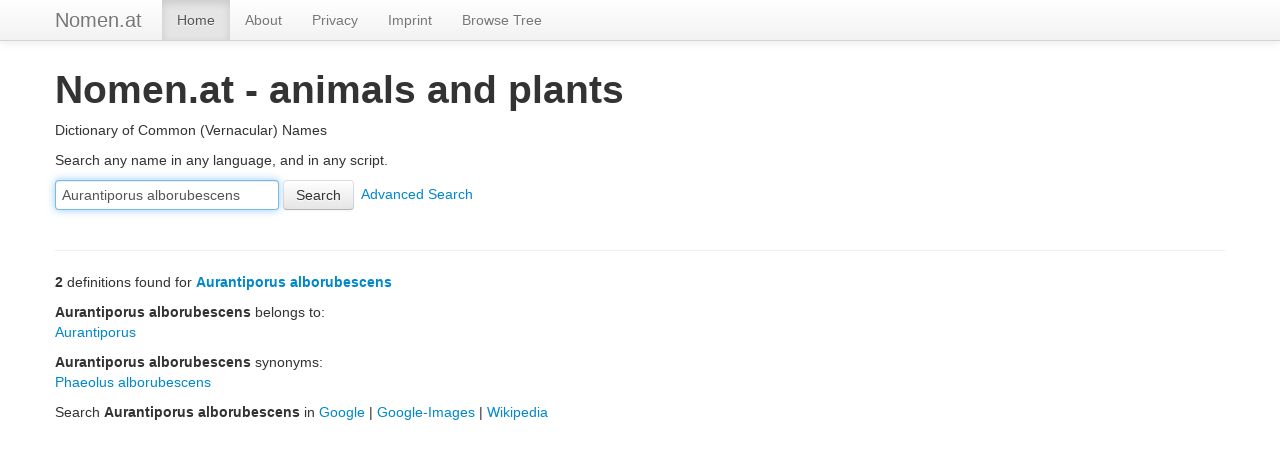

--- FILE ---
content_type: text/html;charset=utf-8
request_url: https://nomen.at/Aurantiporus%20alborubescens
body_size: 1400
content:
<!DOCTYPE html>
<html lang="en">
  <head>
    <meta charset="utf-8">
    <title>Aurantiporus alborubescens - Nomen.at - animals and plants</title>
    <meta name="viewport" content="width=device-width, initial-scale=1.0">
    <meta name="description" content="">
    <meta name="author" content="">

    <!-- styles -->
    <link rel="stylesheet" type="text/css" href="/jquery-ui/css/ui-lightness/jquery-ui-1.10.3.custom.css">
    <link href="/assets/css/bootstrap.css" rel="stylesheet">
    <style>
      body {
        padding-top: 60px; /* 60px to make the container go all the way to the bottom of the topbar */
      }
    </style>
    <link href="../assets/css/bootstrap-responsive.css" rel="stylesheet">

    <!-- HTML5 shim, for IE6-8 support of HTML5 elements -->
    <!--[if lt IE 9]>
      <script src="/assets/js/html5shiv.js"></script>
    <![endif]-->

    <!-- Fav and touch icons -->
    <link rel="apple-touch-icon-precomposed" sizes="144x144" href="/assets/ico/apple-touch-icon-144-precomposed.png">
    <link rel="apple-touch-icon-precomposed" sizes="114x114" href="/assets/ico/apple-touch-icon-114-precomposed.png">
      <link rel="apple-touch-icon-precomposed" sizes="72x72" href="/assets/ico/apple-touch-icon-72-precomposed.png">
                    <link rel="apple-touch-icon-precomposed" href="/assets/ico/apple-touch-icon-57-precomposed.png">
                                   <link rel="shortcut icon" href="/assets/ico/favicon.png">
  </head>
  <body>
    <div class="navbar navbar-fixed-top">
      <div class="navbar-inner">
        <div class="container">
          <button type="button" class="btn btn-navbar" data-toggle="collapse" data-target=".nav-collapse">
            <span class="icon-bar"></span>
            <span class="icon-bar"></span>
            <span class="icon-bar"></span>
          </button>
          <a class="brand" href="/">Nomen.at</a>
          <div class="nav-collapse collapse">
            <ul class="nav">
              <li class="active"><a href="/">Home</a></li>
              <li><a href="/about/index.html">About</a></li>
              <li><a href="/about/privacy.html">Privacy</a></li>
              <li><a href="/about/imprint.html">Imprint</a></li>
              <li><a href="/Omnibiota">Browse Tree</a></li>
            </ul>
          </div><!--/.nav-collapse -->
        </div>
      </div>
    </div>

    <div class="container">
      <h1>Nomen.at - animals and plants</h1>
      <p>Dictionary of Common (Vernacular) Names</p>
    </div> <!-- /container -->
    <div class="container">
    <p>Search any name in any language, and in any script.</p>
    <form method="POST" accept-charset="UTF-8" action="/cgi-bin/Dict"  class="form-search">
    <p>
        <input type="hidden" name="Form" value="Dict2">
        <input type="text" name="Query" id="Query" size=40 value="Aurantiporus alborubescens" autofocus="autofocus" class="input-large">
        <input type="hidden" name="Database" value="*">
        <input type="submit" name="submit" value="Search" class="btn">
        &nbsp;<a href="/cgi-bin/Dict?Form=Dict5&amp;Strategy=*&amp;Database=*&amp;Query=Aurantiporus%20alborubescens">Advanced Search</a>
    </p>
</form>
    </div> <!-- /container -->
<div class="container"><hr><p><b>2</b> definitions found for <b><a href="/Aurantiporus%20alborubescens">Aurantiporus alborubescens</a></b></p><p><b>Aurantiporus alborubescens</b> belongs to:<br><a href="/Aurantiporus">Aurantiporus</a><p><b>Aurantiporus alborubescens</b> synonyms:<br><a href="/Phaeolus%20alborubescens">Phaeolus alborubescens</a><p>Search <b>Aurantiporus alborubescens</b> in <a href="http://google.com/search?q=Aurantiporus%20alborubescens">Google</a>  | <a href="http://images.google.com/images?q=Aurantiporus%20alborubescens">Google-Images</a>  | <a href="http://en.wikipedia.org/wiki/Aurantiporus%20alborubescens">Wikipedia</a> </p></div>    <script src="/assets/jquery/jquery-1.10.2.js"></script>
    <script src="/jquery-ui/js/jquery-1.9.1.js"></script>
    <script src="/assets/js/bootstrap.js"></script>
    <script src="/jquery-ui/js/jquery-ui-1.10.3.custom.min.js" type="text/javascript"></script>
    <script src="/assets/js/matcher.js" type="text/javascript"></script>
</body>
</html>
